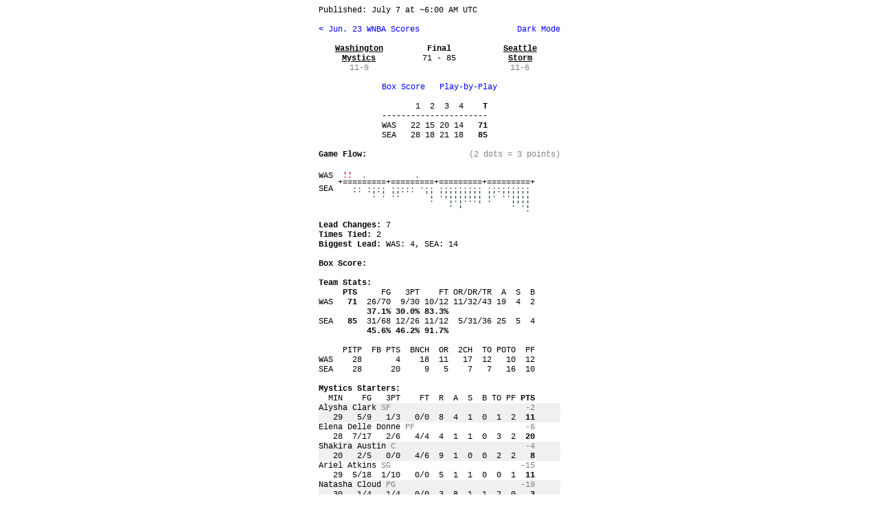

--- FILE ---
content_type: text/html
request_url: https://plaintextsports.com/wnba/2022-06-23/was-sea
body_size: 11194
content:
<!DOCTYPE html>
<html translate="no">
  <head>
    <meta charset="utf-8">
    <meta name="google" content="notranslate" />
    <meta name="viewport" content="width=device-width, initial-scale=1.0">
    <meta name="format-detection" content="telephone=no">
    <title>Mystics vs. Storm | June 23, 2022</title>
    <meta name="twitter:card" content="summary" />
    <meta name="twitter:site" content="@PlainTextSports" />
    <meta name="twitter:creator" content="@CodeIsTheEnd" />
    <meta property="og:title" content="Mystics vs. Storm | June 23, 2022" />
    <meta property="og:description" content="Instant live sports scores, play-by-play, and box scores" />
    <meta property="og:image" content="https://plaintextsports.com/icon-512.png" />
    <link rel="icon" href="/favicon.svg" type="image/svg+xml">
    <link rel="apple-touch-icon" href="/apple-touch-icon.png">
    <link rel="manifest" href="/manifest.webmanifest">
    <style>
      body {
        margin: 8px auto;
        white-space: pre-wrap;
        font-family: Courier, monospace;
        max-width: 352px;
        font-size: 13px;
        --bg: white;
        --fg: black;
        --red: red;
        --blue: blue;
        --green: green;
        --gray: gray;
        --dark-gold: #bfa100;
        --brown: #4a2d30;
        --odd-row: #f0f0f0;
        --away-color: #C8102E;
--home-color: #2C5234;
        background-color: var(--bg);
        color: var(--fg);
      }

      @media (prefers-color-scheme: dark) {
        body {
          --bg: #101010;
          --fg: white;
          --red: #ff5050;
          --blue: #9090ff;
          --green: #50da50;
          --gray: gray;
          --brown: #745c5f;
          --odd-row: #202020;
          --away-color: #C8102E;
--home-color: #2C5234;
        }
      }

      body.light {
        --bg: white;
        --fg: black;
        --red: red;
        --blue: blue;
        --green: green;
        --gray: gray;
        --brown: #4a2d30;
        --odd-row: #f0f0f0;
        --away-color: #C8102E;
--home-color: #2C5234;
      }

      body.dark {
        --bg: #101010;
        --fg: white;
        --red: #ff5050;
        --blue: #9090ff;
        --green: #50da50;
        --gray: gray;
        --brown: #745c5f;
        --odd-row: #202020;
        --away-color: #C8102E;
--home-color: #2C5234;
      }

      /* Subset of Tailwind styles */
.container { width: 100%; }

.flex { display: flex; }
.grid { display: grid; }
.hidden { display: none; }
.invisible { visibility: hidden; }
.inline-block { display: inline-block; }

.sticky { position: sticky; }
.-top-0 { top: 0px; }

.flex-1 { flex: 1 1 0px; }
.flex-initial { flex: 0 1 initial; }
.flex-col { flex-direction: column; }
.flex-wrap { flex-wrap: wrap; }
.flex-none { flex: none; }
.justify-between { justify-content: space-between; }
.justify-evenly { justify-content: space-evenly; }
.justify-center { justify-content: center; }
.justify-items-center { justify-items: center; }
.items-center { align-items: center; }
.items-start { align-items: flex-start; }
.items-end { align-items: flex-end; }
.self-start { align-self: start; }
.self-center { align-self: center; }

.text-center { text-align: center; }
.text-right { text-align: right; }
.whitespace-pre-wrap { white-space: pre-wrap; }
.italic { font-style: italic; }
.font-bold { font-weight: bold; }
.no-underline { text-decoration: none; }

.text-fg { color: var(--fg); }
.text-red { color: var(--red); }
.text-blue { color: var(--blue); }
.text-green { color: var(--green); }
.text-gray { color: var(--gray); }
.text-dark-gold { color: var(--dark-gold); }
.text-brown { color: var(--brown); }

.text-away { color: var(--away-color); }
.text-home { color: var(--home-color); }

.bg-bg { background-color: var(--bg); }
.bg-odd { background-color: var(--odd-row); }

.cursor-pointer { cursor: pointer; }

/* Teeny-tiny component-like styles */
.nav {
  color: var(--blue);
  text-decoration: none;
  cursor: pointer;
}


      label.toggle-on, label.toggle-off { cursor: pointer; }
      input[type="checkbox"] { display: none; }
      input[type="checkbox"]:checked ~ .toggle-on { display: none; }
      input[type="checkbox"]:not(:checked) ~ .toggle-off { display: none; }
      .toggle-on, .toggle-off {
        color: var(--blue);
      }

      .champion {
        display: flex;
        justify-content: center;
        align-items: center;
        font-weight: bold;
        text-align: center;
      }

      .text-cc { color: #B66941 }

.play-by-play-toggle:not(:checked) ~ .play-by-play-toggle-content {
  display: none;
}

.scoring-plays-toggle:not(:checked) ~ * .play-by-play > :not(.score) {
  display: none;
}

.play-by-play {
  display: grid;
  grid-template-columns: max-content auto max-content;
}

.box-score-players > *:nth-child(4n+2),
.box-score-players > *:nth-child(4n+3) {
  background-color: var(--odd-row);
}

.game-flow-graph { line-height: 0.6; }
.game-flow-away {
  color: var(--away-color);
}
.game-flow-axis {
  line-height: 1;
  color: var(--gray);
}
.game-flow-axis .progress {
  color: var(--fg);
}
.game-flow-home {
  transform: scaleY(-1);
  display: inline-block;
  color: var(--home-color);
}


    </style>
  </head>
  <body><span>Published: <time datetime="2022-07-07T06:00:00Z" data-format="publish-date">July 6</time> at ~<time datetime="2022-07-07T06:00:00Z" data-format="publish-time">11:00 PM ET</time></span><div>
</div><div class="flex justify-between"><a class="nav self-start" href="/wnba/2022-06-23/">&lt; Jun. 23 WNBA Scores</a><div class="hidden" id="dark-mode-wrapper"><input id="dark-mode" class="dark-mode" type="checkbox" /><label class="toggle-on" for="dark-mode"> Dark Mode</label><label class="toggle-off" for="dark-mode">Light Mode</label></div></div><div>
</div><div><div class="flex justify-between"><div class="flex flex-1 flex-col items-center"><b class="text-center"><a class="text-fg" href="/wnba/2022/teams/washington-mystics">Washington
Mystics</a></b><span class="text-gray">11-9</span></div><div class="flex flex-1 flex-col items-center"><span class="font-bold">Final</span>71 - 85</div><div class="flex flex-1 flex-col items-center"><b class="text-center"><a class="text-fg" href="/wnba/2022/teams/seattle-storm">Seattle
Storm</a></b><span class="text-gray">11-6</span></div></div><div>
</div><div class="text-center"><a class="nav" href="#box-score">Box Score</a>   <a class="nav" href="#play-by-play">Play-by-Play</a></div><div>
</div><div class="container text-center">       1  2  3  4<b>    T</b>  
----------------------  
WAS   22 15 20 14<b>   71</b>  
SEA   28 18 21 18<b>   85</b>  
  </div><div class="flex justify-between"><b>Game Flow:
 </b><span class="text-gray">(2 dots = 3 points)</span></div><div class="game-flow-graph"><div>    <span class="game-flow-away"> ..                                     </span></div><div>WAS <span class="game-flow-away"> ::  .          .                       </span></div><div class="game-flow-axis">    <span class="progress">+=========+=========+=========+=========+</span></div><div>SEA <span class="game-flow-home">   :: :::: ::::: .:: ::::::::: :::::::::</span></div><div>    <span class="game-flow-home">       : : ::     .: ::::::::: :: ::::::</span></div><div>    <span class="game-flow-home">                   :  .::::::: :    ::::</span></div><div>    <span class="game-flow-home">                       : :   .      :.::</span></div><div>    <span class="game-flow-home">                         .             :</span></div></div><div>
</div><div><b>Lead Changes: </b>7</div><div><b>Times Tied: </b>2</div><div><b>Biggest Lead: </b>WAS: 4, SEA: 14</div><div class="font-bold" id="box-score">
Box Score:</div><div>
</div><div class="box-score"><b>Team Stats:</b>
<div><div class="sticky -top-0 bg-bg">     <b>PTS</b>     FG   3PT    FT OR/DR/TR  A  S  B</div>WAS <b>  71</b>  26/70  9/30 10/12 11/32/43 19  4  2
<b>          37.1% 30.0% 83.3%</b>
SEA <b>  85</b>  31/68 12/26 11/12  5/31/36 25  5  4
<b>          45.6% 46.2% 91.7%</b></div>
<div><div class="sticky -top-0 bg-bg">     PITP  FB PTS  BNCH  OR  2CH  TO POTO  PF</div>WAS    28       4    18  11   17  12   10  12
SEA    28      20     9   5    7   7   16  10</div>
<div class="box-score-players"><div class="sticky -top-0 bg-bg"><b>Mystics Starters:</b>
  MIN    FG   3PT    FT  R  A  S  B TO PF<b> PTS</b></div><div>Alysha Clark <span class="text-gray">SF</span>                            <span class="text-gray">-2</span></div><div>   29   5/9   1/3   0/0  8  4  1  0  1  2<b>  11</b></div><div>Elena Delle Donne <span class="text-gray">PF</span>                       <span class="text-gray">-6</span></div><div>   28  7/17   2/6   4/4  4  1  1  0  3  2<b>  20</b></div><div>Shakira Austin <span class="text-gray">C</span>                           <span class="text-gray">-4</span></div><div>   20   2/5   0/0   4/6  9  1  0  0  2  2<b>   8</b></div><div>Ariel Atkins <span class="text-gray">SG</span>                           <span class="text-gray">-15</span></div><div>   29  5/18  1/10   0/0  5  1  1  0  0  1<b>  11</b></div><div>Natasha Cloud <span class="text-gray">PG</span>                          <span class="text-gray">-19</span></div><div>   30   1/4   1/4   0/0  3  8  1  1  2  0<b>   3</b></div></div><div class="box-score-players"><div class="sticky -top-0 bg-bg"><b>Mystics Bench:</b>
  MIN    FG   3PT    FT  R  A  S  B TO PF<b> PTS</b></div><div>Shatori Walker-Kimbrough                   <span class="text-gray">-9</span></div><div>   20   1/4   1/3   0/0  4  1  0  0  1  3<b>   3</b></div><div>Myisha Hines-Allen                        <span class="text-gray">-13</span></div><div>   20   4/9   2/2   2/2  6  1  0  0  3  1<b>  12</b></div><div>Tianna Hawkins                             <span class="text-gray">-5</span></div><div>   10   1/4   1/2   0/0  4  0  0  1  0  1<b>   3</b></div><div>Rui Machida                                <span class="text-gray">+5</span></div><div>    9   0/0   0/0   0/0  0  2  0  0  0  0<b>   0</b></div><div>Kennedy Burke                              <span class="text-gray">-2</span></div><div>    1   0/0   0/0   0/0  0  0  0  0  0  0<b>   0</b></div><div>Elizabeth Williams </div><div>  Did not play</div></div><div><div class="sticky -top-0 bg-bg"><b>Mystics Totals:</b>
      FG   3PT    FT OR/TR  A  S  B TO PF<b> PTS</b></div>   26/70  9/30 10/12 11/43 19  4  2 12 12<b>  71</b>
<b>   37.1%</b><b> 30.0%</b><b> 83.3%</b>                         </div>
<div class="box-score-players"><div class="sticky -top-0 bg-bg"><b>Storm Starters:</b>
  MIN    FG   3PT    FT  R  A  S  B TO PF<b> PTS</b></div><div>Gabby Williams <span class="text-gray">SF</span>                         <span class="text-gray">+18</span></div><div>   23   1/4   1/1   0/0  6  3  0  0  1  0<b>   3</b></div><div>Breanna Stewart <span class="text-gray">PF</span>                        <span class="text-gray">+21</span></div><div>   32  6/15   2/8   5/6  9  7  0  1  0  0<b>  19</b></div><div>Ezi Magbegor <span class="text-gray">C</span>                            <span class="text-gray">+13</span></div><div>   36  9/16   0/1   2/2  5  1  1  2  0  2<b>  20</b></div><div>Jewell Loyd <span class="text-gray">SG</span>                            <span class="text-gray">+25</span></div><div>   32  7/14   6/8   2/2  3  3  0  0  4  4<b>  22</b></div><div>Sue Bird <span class="text-gray">PG</span>                               <span class="text-gray">+22</span></div><div>   26   4/7   2/4   2/2  3  8  3  0  0  0<b>  12</b></div></div><div class="box-score-players"><div class="sticky -top-0 bg-bg"><b>Storm Bench:</b>
  MIN    FG   3PT    FT  R  A  S  B TO PF<b> PTS</b></div><div>Stephanie Talbot                           <span class="text-gray">-4</span></div><div>   16   1/1   0/0   0/0  5  2  1  1  1  0<b>   2</b></div><div>Briann January                             <span class="text-gray">-8</span></div><div>   13   0/4   0/1   0/0  2  1  0  0  1  1<b>   0</b></div><div>Jantel Lavender                            <span class="text-gray">-6</span></div><div>   11   2/5   1/3   0/0  3  0  0  0  0  1<b>   5</b></div><div>Epiphanny Prince                          <span class="text-gray">-11</span></div><div>    7   1/2   0/0   0/0  0  0  0  0  0  2<b>   2</b></div><div>Reshanda Gray </div><div>  Did not play</div><div>Mercedes Russell </div><div>  Did not play</div></div><div><div class="sticky -top-0 bg-bg"><b>Storm Totals:</b>
      FG   3PT    FT OR/TR  A  S  B TO PF<b> PTS</b></div>   31/68 12/26 11/12  5/36 25  5  4  7 10<b>  85</b>
<b>   45.6%</b><b> 46.2%</b><b> 91.7%</b>                         </div></div><b id="play-by-play"> 
Play-by-Play:</b>
  <a class="nav period-plays-nav" href="#q1-play-by-play">Q1</a> <a class="nav period-plays-nav" href="#q2-play-by-play">Q2</a> <a class="nav period-plays-nav" href="#q3-play-by-play">Q3</a> <a class="nav period-plays-nav" href="#q4-play-by-play">Q4</a>              <input id="scoring-plays-toggle" class="scoring-plays-toggle" type="checkbox" checked /><label class="toggle-on" for="scoring-plays-toggle">         All Plays</label><label class="toggle-off" for="scoring-plays-toggle">Only Scoring Plays</label><div>
</div><div><b id="q1-play-by-play">1st Quarter:</b>                             <input id="q1-play-by-play-toggle" class="play-by-play-toggle" type="checkbox" /><label class="toggle-on" for="q1-play-by-play-toggle">Show</label><label class="toggle-off" for="q1-play-by-play-toggle">Hide</label><div class="play-by-play-toggle-content"><div>
</div><div class="play-by-play"><div id="play-q1-0">Q1 10:00 </div><div>Start of the 1st Quarter
 </div><div>     0-0</div><div id="play-q1-1">Q1 09:55 </div><div>Jump ball: Austin vs Stewart (Clark gains possession)
 </div><div>     0-0</div><b id="play-q1-2" class="score"><div>Q1 09:38 </div></b><b class="score"><div>Atkins (WAS) makes pullup jump shot
 </div></b><b class="score">     2-0</b><div id="play-q1-3">Q1 09:20 </div><div>Loyd (SEA) misses 3pt jump shot
 </div><div>     2-0</div><div id="play-q1-4">Q1 09:16 </div><div>Austin (WAS) grabs rebound
 </div><div>     2-0</div><div id="play-q1-5">Q1 09:04 </div><div>Clark (WAS) misses floating jump shot
 </div><div>     2-0</div><div id="play-q1-6">Q1 09:01 </div><div>Cloud (WAS) grabs rebound
 </div><div>     2-0</div><b id="play-q1-7" class="score"><div>Q1 08:56 </div></b><b class="score"><div>Clark (WAS) makes driving floating bank jump shot
 </div></b><b class="score">     4-0</b><div id="play-q1-8">Q1 08:42 </div><div>Clark (WAS) shooting foul
 </div><div>     4-0</div><b id="play-q1-9" class="score"><div>Q1 08:42 </div></b><b class="score"><div>Bird (SEA) makes free throw 1 of 2
 </div></b><b class="score">     4-1</b><b id="play-q1-10" class="score"><div>Q1 08:42 </div></b><b class="score"><div>Bird (SEA) makes free throw 2 of 2
 </div></b><b class="score">     4-2</b><div id="play-q1-11">Q1 08:30 </div><div>Austin (WAS) turnover, bad pass out-of-bounds
 </div><div>     4-2</div><div id="play-q1-12">Q1 08:12 </div><div>Williams (SEA) misses pullup jump shot
 </div><div>     4-2</div><div id="play-q1-13">Q1 08:10 </div><div>SEA team rebound
 </div><div>     4-2</div><div id="play-q1-14">Q1 08:03 </div><div>Bird (SEA) misses 3pt jump shot
 </div><div>     4-2</div><div id="play-q1-15">Q1 07:58 </div><div>Clark (WAS) grabs rebound
 </div><div>     4-2</div><b id="play-q1-16" class="score"><div>Q1 07:50 </div></b><b class="score"><div>Austin (WAS) makes jump shot, assisted by Cloud
 </div></b><b class="score">     6-2</b><b id="play-q1-17" class="score"><div>Q1 07:39 </div></b><b class="score"><div>Magbegor (SEA) makes cutting layup, assisted by Williams
 </div></b><b class="score">     6-4</b><div id="play-q1-18">Q1 07:22 </div><div>Delle Donne (WAS) misses turnaround jump shot
 </div><div>     6-4</div><div id="play-q1-19">Q1 07:19 </div><div>Austin (WAS) grabs rebound
 </div><div>     6-4</div><div id="play-q1-20">Q1 07:18 </div><div>Magbegor (SEA) shooting foul
 </div><div>     6-4</div><b id="play-q1-21" class="score"><div>Q1 07:18 </div></b><b class="score"><div>Delle Donne (WAS) makes free throw 1 of 2
 </div></b><b class="score">     7-4</b><div id="play-q1-22">Q1 07:18 </div><div>Lane violation on Magbegor (SEA)
 </div><div>     7-4</div><b id="play-q1-23" class="score"><div>Q1 07:18 </div></b><b class="score"><div>Delle Donne (WAS) makes free throw 2 of 2
 </div></b><b class="score">     8-4</b><b id="play-q1-24" class="score"><div>Q1 07:08 </div></b><b class="score"><div>Loyd (SEA) makes 3pt jump shot, assisted by Williams
 </div></b><b class="score">     8-7</b><div id="play-q1-25">Q1 06:50 </div><div>Atkins (WAS) misses 3pt jump shot
 </div><div>     8-7</div><div id="play-q1-26">Q1 06:46 </div><div>Stewart (SEA) grabs rebound
 </div><div>     8-7</div><b id="play-q1-27" class="score"><div>Q1 06:42 </div></b><b class="score"><div>Stewart (SEA) makes 3pt jump shot
 </div></b><b class="score">    8-10</b><div id="play-q1-28">Q1 06:31 </div><div>Delle Donne (WAS) turnover, bad pass out-of-bounds
 </div><div>    8-10</div><div id="play-q1-29">Q1 06:30 </div><div>Stoppage: out-of-bounds
 </div><div>    8-10</div><b id="play-q1-30" class="score"><div>Q1 06:15 </div></b><b class="score"><div>Magbegor (SEA) makes cutting layup, assisted by Bird
 </div></b><b class="score">    8-12</b><b id="play-q1-31" class="score"><div>Q1 05:54 </div></b><b class="score"><div>Delle Donne (WAS) makes turnaround jump shot
 </div></b><b class="score">   10-12</b><div id="play-q1-32">Q1 05:38 </div><div>Williams (SEA) misses driving reverse layup
 </div><div>   10-12</div><div id="play-q1-33">Q1 05:36 </div><div>Austin (WAS) grabs rebound
 </div><div>   10-12</div><b id="play-q1-34" class="score"><div>Q1 05:27 </div></b><b class="score"><div>Delle Donne (WAS) makes 3pt jump shot, assisted by Cloud
 </div></b><b class="score">   13-12</b><b id="play-q1-35" class="score"><div>Q1 05:13 </div></b><b class="score"><div>Stewart (SEA) makes cutting layup, assisted by Loyd
 </div></b><b class="score">   13-14</b><div id="play-q1-36">Q1 04:56 </div><div>Austin (WAS) misses cutting layup
 </div><div>   13-14</div><div id="play-q1-37">Q1 04:55 </div><div>Austin (WAS) grabs rebound
 </div><div>   13-14</div><div id="play-q1-38">Q1 04:54 </div><div>Loyd (SEA) shooting foul
 </div><div>   13-14</div><div id="play-q1-39">Q1 04:54 </div><div>Official timeout
 </div><div>   13-14</div><div id="play-q1-40">Q1 04:54 </div><div>Walker-Kimbrough, Hines-Allen (WAS) sub in for Clark, Delle Donne
 </div><div>   13-14</div><b id="play-q1-41" class="score"><div>Q1 04:54 </div></b><b class="score"><div>Austin (WAS) makes free throw 1 of 2
 </div></b><b class="score">   14-14</b><b id="play-q1-42" class="score"><div>Q1 04:54 </div></b><b class="score"><div>Austin (WAS) makes free throw 2 of 2
 </div></b><b class="score">   15-14</b><div id="play-q1-43">Q1 04:39 </div><div>Loyd (SEA) turnover, bad pass out-of-bounds
 </div><div>   15-14</div><div id="play-q1-44">Q1 04:21 </div><div>Hines-Allen (WAS) misses pullup jump shot
 </div><div>   15-14</div><div id="play-q1-45">Q1 04:18 </div><div>Magbegor (SEA) grabs rebound
 </div><div>   15-14</div><div id="play-q1-46">Q1 04:13 </div><div>Austin (WAS) shooting foul
 </div><div>   15-14</div><b id="play-q1-47" class="score"><div>Q1 04:13 </div></b><b class="score"><div>Magbegor (SEA) makes free throw 1 of 2
 </div></b><b class="score">   15-15</b><div id="play-q1-48">Q1 04:13 </div><div>Hawkins (WAS) subs in for Austin
 </div><div>   15-15</div><b id="play-q1-49" class="score"><div>Q1 04:13 </div></b><b class="score"><div>Magbegor (SEA) makes free throw 2 of 2
 </div></b><b class="score">   15-16</b><div id="play-q1-50">Q1 03:53 </div><div>Hawkins (WAS) misses cutting layup
 </div><div>   15-16</div><div id="play-q1-51">Q1 03:49 </div><div>Bird (SEA) grabs rebound
 </div><div>   15-16</div><b id="play-q1-52" class="score"><div>Q1 03:40 </div></b><b class="score"><div>Bird (SEA) makes pullup jump shot, assisted by Stewart
 </div></b><b class="score">   15-18</b><div id="play-q1-53">Q1 03:25 </div><div>Atkins (WAS) misses 3pt jump shot
 </div><div>   15-18</div><div id="play-q1-54">Q1 03:22 </div><div>Williams (SEA) grabs rebound
 </div><div>   15-18</div><div id="play-q1-55">Q1 03:12 </div><div>Stewart (SEA) misses pullup jump shot
 </div><div>   15-18</div><div id="play-q1-56">Q1 03:09 </div><div>Williams (SEA) grabs rebound
 </div><div>   15-18</div><b id="play-q1-57" class="score"><div>Q1 03:07 </div></b><b class="score"><div>Loyd (SEA) makes 3pt jump shot, assisted by Williams
 </div></b><b class="score">   15-21</b><div id="play-q1-58">Q1 02:48 </div><div>Atkins (WAS) misses pullup jump shot
 </div><div>   15-21</div><div id="play-q1-59">Q1 02:47 </div><div>Atkins (WAS) grabs rebound
 </div><div>   15-21</div><b id="play-q1-60" class="score"><div>Q1 02:44 </div></b><b class="score"><div>Hines-Allen (WAS) makes 3pt jump shot, assisted by Atkins
 </div></b><b class="score">   18-21</b><div id="play-q1-61">Q1 02:27 </div><div>Hawkins (WAS) shooting foul
 </div><div>   18-21</div><b id="play-q1-62" class="score"><div>Q1 02:27 </div></b><b class="score"><div>Stewart (SEA) makes free throw 1 of 2
 </div></b><b class="score">   18-22</b><div id="play-q1-63">Q1 02:27 </div><div>Machida, Clark (WAS) sub in for Atkins, Cloud

Lavender, January (SEA) sub in for Bird, Magbegor
 </div><div>   18-22</div><b id="play-q1-64" class="score"><div>Q1 02:27 </div></b><b class="score"><div>Stewart (SEA) makes free throw 2 of 2
 </div></b><b class="score">   18-23</b><div id="play-q1-65">Q1 02:17 </div><div>Clark (WAS) turnover, bad pass out-of-bounds
 </div><div>   18-23</div><div id="play-q1-66">Q1 02:17 </div><div>Talbot (SEA) subs in for Williams
 </div><div>   18-23</div><div id="play-q1-67">Q1 02:05 </div><div>Walker-Kimbrough (WAS) personal foul
 </div><div>   18-23</div><div id="play-q1-68">Q1 02:05 </div><div>Delle Donne (WAS) subs in for Hawkins
 </div><div>   18-23</div><div id="play-q1-69">Q1 01:53 </div><div>January (SEA) misses step-back jump shot
 </div><div>   18-23</div><div id="play-q1-70">Q1 01:48 </div><div>Hines-Allen (WAS) grabs rebound
 </div><div>   18-23</div><div id="play-q1-71">Q1 01:34 </div><div>Walker-Kimbrough (WAS) misses 3pt jump shot
 </div><div>   18-23</div><div id="play-q1-72">Q1 01:30 </div><div>Lavender (SEA) grabs rebound
 </div><div>   18-23</div><div id="play-q1-73">Q1 01:24 </div><div>Loyd (SEA) misses pullup jump shot
 </div><div>   18-23</div><div id="play-q1-74">Q1 01:24 </div><div>Hines-Allen (WAS) grabs rebound
 </div><div>   18-23</div><b id="play-q1-75" class="score"><div>Q1 01:14 </div></b><b class="score"><div>Delle Donne (WAS) makes driving layup
 </div></b><b class="score">   20-23</b><b id="play-q1-76" class="score"><div>Q1  56.4 </div></b><b class="score"><div>Lavender (SEA) makes 3pt jump shot, assisted by Stewart
 </div></b><b class="score">   20-26</b><div id="play-q1-77">Q1  42.9 </div><div>Hines-Allen (WAS) misses driving floating jump shot
 </div><div>   20-26</div><div id="play-q1-78">Q1  40.3 </div><div>Stewart (SEA) grabs rebound
 </div><div>   20-26</div><div id="play-q1-79">Q1  36.0 </div><div>Stewart (SEA) misses 3pt jump shot
 </div><div>   20-26</div><div id="play-q1-80">Q1  32.5 </div><div>Delle Donne (WAS) grabs rebound
 </div><div>   20-26</div><div id="play-q1-81">Q1  27.0 </div><div>Delle Donne (WAS) misses 3pt jump shot
 </div><div>   20-26</div><div id="play-q1-82">Q1  23.5 </div><div>Loyd (SEA) grabs rebound
 </div><div>   20-26</div><div id="play-q1-83">Q1  05.7 </div><div>Clark (WAS) shooting foul
 </div><div>   20-26</div><b id="play-q1-84" class="score"><div>Q1  05.7 </div></b><b class="score"><div>Loyd (SEA) makes free throw 1 of 2
 </div></b><b class="score">   20-27</b><div id="play-q1-85">Q1  05.7 </div><div>Magbegor (SEA) subs in for Stewart
 </div><div>   20-27</div><b id="play-q1-86" class="score"><div>Q1  05.7 </div></b><b class="score"><div>Loyd (SEA) makes free throw 2 of 2
 </div></b><b class="score">   20-28</b><div id="play-q1-87">Q1  01.6 </div><div>January (SEA) personal take foul
 </div><div>   20-28</div><div id="play-q1-88">Q1  00.2 </div><div>Lavender (SEA) flagrant type 1 foul
 </div><div>   20-28</div><b id="play-q1-89" class="score"><div>Q1  00.2 </div></b><b class="score"><div>Hines-Allen (WAS) makes free throw 0 of 2
 </div></b><b class="score">   21-28</b><b id="play-q1-90" class="score"><div>Q1  00.2 </div></b><b class="score"><div>Hines-Allen (WAS) makes free throw 0 of 2
 </div></b><b class="score">   22-28</b><div id="play-q1-91">Q1  00.0 </div><div>End of the 1st Quarter
 </div><div>   22-28</div></div></div></div><div>
</div><div><b id="q2-play-by-play">2nd Quarter:</b>                             <input id="q2-play-by-play-toggle" class="play-by-play-toggle" type="checkbox" /><label class="toggle-on" for="q2-play-by-play-toggle">Show</label><label class="toggle-off" for="q2-play-by-play-toggle">Hide</label><div class="play-by-play-toggle-content"><div>
</div><div class="play-by-play"><div id="play-q2-0">Q2 10:00 </div><div>Start of the 2nd Quarter
 </div><div>   22-28</div><div id="play-q2-1">Q2 09:43 </div><div>January (SEA) misses 3pt jump shot
 </div><div>   22-28</div><div id="play-q2-2">Q2 09:40 </div><div>Walker-Kimbrough (WAS) grabs rebound
 </div><div>   22-28</div><div id="play-q2-3">Q2 09:40 </div><div>Prince (SEA) personal foul
 </div><div>   22-28</div><div id="play-q2-4">Q2 09:18 </div><div>Delle Donne (WAS) misses turnaround jump shot
 </div><div>   22-28</div><div id="play-q2-5">Q2 09:14 </div><div>Talbot (SEA) grabs rebound
 </div><div>   22-28</div><div id="play-q2-6">Q2 09:04 </div><div>Magbegor (SEA) misses turnaround jump shot
 </div><div>   22-28</div><div id="play-q2-7">Q2 09:01 </div><div>Clark (WAS) grabs rebound
 </div><div>   22-28</div><div id="play-q2-8">Q2 08:46 </div><div>Delle Donne (WAS) misses 3pt jump shot
 </div><div>   22-28</div><div id="play-q2-9">Q2 08:42 </div><div>Talbot (SEA) grabs rebound
 </div><div>   22-28</div><b id="play-q2-10" class="score"><div>Q2 08:39 </div></b><b class="score"><div>Talbot (SEA) makes pullup jump shot
 </div></b><b class="score">   22-30</b><b id="play-q2-11" class="score"><div>Q2 08:27 </div></b><b class="score"><div>Clark (WAS) makes driving layup, assisted by Machida
 </div></b><b class="score">   24-30</b><div id="play-q2-12">Q2 08:08 </div><div>January (SEA) misses pullup jump shot
 </div><div>   24-30</div><div id="play-q2-13">Q2 08:04 </div><div>Hawkins (WAS) grabs rebound
 </div><div>   24-30</div><div id="play-q2-14">Q2 07:59 </div><div>Clark (WAS) misses 3pt jump shot
 </div><div>   24-30</div><div id="play-q2-15">Q2 07:59 </div><div>Hawkins (WAS) grabs rebound
 </div><div>   24-30</div><div id="play-q2-16">Q2 07:44 </div><div>Walker-Kimbrough (WAS) misses driving floating jump shot
 </div><div>   24-30</div><div id="play-q2-17">Q2 07:42 </div><div>SEA team rebound
 </div><div>   24-30</div><div id="play-q2-18">Q2 07:42 </div><div>Cloud, Atkins (WAS) sub in for Machida, Walker-Kimbrough
 </div><div>   24-30</div><b id="play-q2-19" class="score"><div>Q2 07:26 </div></b><b class="score"><div>Magbegor (SEA) makes turnaround jump shot, assisted by Talbot
 </div></b><b class="score">   24-32</b><b id="play-q2-20" class="score"><div>Q2 07:15 </div></b><b class="score"><div>Hawkins (WAS) makes 3pt jump shot, assisted by Cloud
 </div></b><b class="score">   27-32</b><div id="play-q2-21">Q2 06:57 </div><div>Talbot (SEA) turnover, traveling
 </div><div>   27-32</div><div id="play-q2-22">Q2 06:57 </div><div>Stewart (SEA) subs in for Lavender
 </div><div>   27-32</div><b id="play-q2-23" class="score"><div>Q2 06:41 </div></b><b class="score"><div>Delle Donne (WAS) makes driving layup, assisted by Cloud
 </div></b><b class="score">   29-32</b><div id="play-q2-24">Q2 06:30 </div><div>Magbegor (SEA) misses layup
 </div><div>   29-32</div><div id="play-q2-25">Q2 06:27 </div><div>Clark (WAS) grabs rebound
 </div><div>   29-32</div><div id="play-q2-26">Q2 06:16 </div><div>Atkins (WAS) misses 3pt jump shot
 </div><div>   29-32</div><div id="play-q2-27">Q2 06:12 </div><div>Magbegor (SEA) grabs rebound
 </div><div>   29-32</div><b id="play-q2-28" class="score"><div>Q2 06:05 </div></b><b class="score"><div>Prince (SEA) makes driving layup
 </div></b><b class="score">   29-34</b><div id="play-q2-29">Q2 05:56 </div><div>Atkins (WAS) misses driving floating jump shot
 </div><div>   29-34</div><div id="play-q2-30">Q2 05:53 </div><div>Atkins (WAS) grabs rebound
 </div><div>   29-34</div><div id="play-q2-31">Q2 05:49 </div><div>Prince (SEA) shooting foul
 </div><div>   29-34</div><div id="play-q2-32">Q2 05:49 </div><div>SEA timeout
 </div><div>   29-34</div><div id="play-q2-33">Q2 05:49 </div><div>Austin, Walker-Kimbrough (WAS) sub in for Hawkins, Clark
 </div><div>   29-34</div><b id="play-q2-34" class="score"><div>Q2 05:49 </div></b><b class="score"><div>Delle Donne (WAS) makes free throw 1 of 2
 </div></b><b class="score">   30-34</b><b id="play-q2-35" class="score"><div>Q2 05:49 </div></b><b class="score"><div>Delle Donne (WAS) makes free throw 2 of 2
 </div></b><b class="score">   31-34</b><div id="play-q2-36">Q2 05:30 </div><div>Magbegor (SEA) misses driving layup
 </div><div>   31-34</div><div id="play-q2-37">Q2 05:26 </div><div>Austin (WAS) grabs rebound
 </div><div>   31-34</div><div id="play-q2-38">Q2 05:14 </div><div>Stoppage: out-of-bounds
 </div><div>   31-34</div><div id="play-q2-39">Q2 05:14 </div><div>Hines-Allen (WAS) subs in for Delle Donne

Bird, Loyd (SEA) sub in for Prince, January
 </div><div>   31-34</div><div id="play-q2-40">Q2 05:06 </div><div>Atkins (WAS) misses pullup jump shot
 </div><div>   31-34</div><div id="play-q2-41">Q2 05:04 </div><div>Bird (SEA) grabs rebound
 </div><div>   31-34</div><b id="play-q2-42" class="score"><div>Q2 04:54 </div></b><b class="score"><div>Magbegor (SEA) makes turnaround jump shot, assisted by Stewart
 </div></b><b class="score">   31-36</b><b id="play-q2-43" class="score"><div>Q2 04:35 </div></b><b class="score"><div>Hines-Allen (WAS) makes 3pt jump shot, assisted by Austin
 </div></b><b class="score">   34-36</b><div id="play-q2-44">Q2 04:15 </div><div>Loyd (SEA) misses pullup jump shot
 </div><div>   34-36</div><div id="play-q2-45">Q2 04:11 </div><div>Hines-Allen (WAS) grabs rebound
 </div><div>   34-36</div><b id="play-q2-46" class="score"><div>Q2 03:56 </div></b><b class="score"><div>Cloud (WAS) makes 3pt jump shot, assisted by Walker-Kimbrough
 </div></b><b class="score">   37-36</b><div id="play-q2-47">Q2 03:54 </div><div>SEA timeout
 </div><div>   37-36</div><div id="play-q2-48">Q2 03:54 </div><div>Williams (SEA) subs in for Talbot
 </div><div>   37-36</div><div id="play-q2-49">Q2 03:33 </div><div>Bird (SEA) misses 3pt jump shot
 </div><div>   37-36</div><div id="play-q2-50">Q2 03:29 </div><div>Walker-Kimbrough (WAS) grabs rebound
 </div><div>   37-36</div><div id="play-q2-51">Q2 03:11 </div><div>Magbegor (SEA) shooting foul
 </div><div>   37-36</div><div id="play-q2-52">Q2 03:11 </div><div>Austin (WAS) misses free throw 1 of 2
 </div><div>   37-36</div><div id="play-q2-53">Q2 03:11 </div><div>WAS team rebound
 </div><div>   37-36</div><div id="play-q2-54">Q2 03:11 </div><div>Austin (WAS) misses free throw 2 of 2
 </div><div>   37-36</div><div id="play-q2-55">Q2 03:09 </div><div>Stewart (SEA) grabs rebound
 </div><div>   37-36</div><div id="play-q2-56">Q2 03:01 </div><div>Stewart (SEA) misses 3pt jump shot
 </div><div>   37-36</div><div id="play-q2-57">Q2 02:59 </div><div>Hines-Allen (WAS) grabs rebound
 </div><div>   37-36</div><div id="play-q2-58">Q2 02:59 </div><div>Hines-Allen (WAS) turnover, double dribble
 </div><div>   37-36</div><div id="play-q2-59">Q2 02:59 </div><div>Delle Donne (WAS) subs in for Austin
 </div><div>   37-36</div><b id="play-q2-60" class="score"><div>Q2 02:45 </div></b><b class="score"><div>Magbegor (SEA) makes driving layup, assisted by Loyd
 </div></b><b class="score">   37-38</b><div id="play-q2-61">Q2 02:37 </div><div>Delle Donne (WAS) offensive foul
 </div><div>   37-38</div><div id="play-q2-62">Q2 02:37 </div><div>Delle Donne (WAS) turnover, offensive foul
 </div><div>   37-38</div><div id="play-q2-63">Q2 02:27 </div><div>Magbegor (SEA) misses reverse layup
 </div><div>   37-38</div><div id="play-q2-64">Q2 02:23 </div><div>Atkins (WAS) grabs rebound
 </div><div>   37-38</div><div id="play-q2-65">Q2 02:13 </div><div>Atkins (WAS) misses 3pt jump shot
 </div><div>   37-38</div><div id="play-q2-66">Q2 02:10 </div><div>Stewart (SEA) grabs rebound
 </div><div>   37-38</div><b id="play-q2-67" class="score"><div>Q2 02:08 </div></b><b class="score"><div>Stewart (SEA) makes running layup
 </div></b><b class="score">   37-40</b><div id="play-q2-68">Q2 02:08 </div><div>Delle Donne (WAS) shooting foul
 </div><div>   37-40</div><b id="play-q2-69" class="score"><div>Q2 02:08 </div></b><b class="score"><div>Stewart (SEA) makes free throw 1 of 1
 </div></b><b class="score">   37-41</b><div id="play-q2-70">Q2 01:55 </div><div>Cloud (WAS) misses 3pt jump shot
 </div><div>   37-41</div><div id="play-q2-71">Q2 01:50 </div><div>Williams (SEA) grabs rebound
 </div><div>   37-41</div><div id="play-q2-72">Q2 01:42 </div><div>Magbegor (SEA) misses cutting layup
 </div><div>   37-41</div><div id="play-q2-73">Q2 01:39 </div><div>Hines-Allen (WAS) grabs rebound
 </div><div>   37-41</div><div id="play-q2-74">Q2 01:35 </div><div>Atkins (WAS) misses 3pt jump shot
 </div><div>   37-41</div><div id="play-q2-75">Q2 01:31 </div><div>Stewart (SEA) grabs rebound
 </div><div>   37-41</div><div id="play-q2-76">Q2 01:23 </div><div>Stoppage: out-of-bounds
 </div><div>   37-41</div><div id="play-q2-77">Q2 01:19 </div><div>Walker-Kimbrough (WAS) personal foul
 </div><div>   37-41</div><div id="play-q2-78">Q2 01:13 </div><div>Stewart (SEA) misses turnaround jump shot
 </div><div>   37-41</div><div id="play-q2-79">Q2 01:10 </div><div>Cloud (WAS) grabs rebound
 </div><div>   37-41</div><div id="play-q2-80">Q2  59.5 </div><div>Cloud (WAS) turnover, stolen by Bird
 </div><div>   37-41</div><b id="play-q2-81" class="score"><div>Q2  54.8 </div></b><b class="score"><div>Loyd (SEA) makes pullup jump shot
 </div></b><b class="score">   37-43</b><div id="play-q2-82">Q2  44.1 </div><div>Delle Donne (WAS) misses 3pt jump shot
 </div><div>   37-43</div><div id="play-q2-83">Q2  40.7 </div><div>Williams (SEA) grabs rebound
 </div><div>   37-43</div><div id="play-q2-84">Q2  36.8 </div><div>Stoppage: out-of-bounds
 </div><div>   37-43</div><b id="play-q2-85" class="score"><div>Q2  32.7 </div></b><b class="score"><div>Loyd (SEA) makes 3pt jump shot, assisted by Bird
 </div></b><b class="score">   37-46</b><div id="play-q2-86">Q2  23.9 </div><div>WAS timeout
 </div><div>   37-46</div><div id="play-q2-87">Q2  07.4 </div><div>Hines-Allen (WAS) misses step-back jump shot
 </div><div>   37-46</div><div id="play-q2-88">Q2  04.1 </div><div>Delle Donne (WAS) grabs rebound
 </div><div>   37-46</div><div id="play-q2-89">Q2  02.6 </div><div>Delle Donne (WAS) misses turnaround jump shot
 </div><div>   37-46</div><div id="play-q2-90">Q2  01.0 </div><div>Loyd (SEA) grabs rebound
 </div><div>   37-46</div><div id="play-q2-91">Q2  00.0 </div><div>End of the 2nd Quarter
 </div><div>   37-46</div></div></div></div><div>
</div><div><b id="q3-play-by-play">3rd Quarter:</b>                             <input id="q3-play-by-play-toggle" class="play-by-play-toggle" type="checkbox" /><label class="toggle-on" for="q3-play-by-play-toggle">Show</label><label class="toggle-off" for="q3-play-by-play-toggle">Hide</label><div class="play-by-play-toggle-content"><div>
</div><div class="play-by-play"><div id="play-q3-0">Q3 10:00 </div><div>Start of the 3rd Quarter
 </div><div>   37-46</div><div id="play-q3-1">Q3 09:48 </div><div>Williams (SEA) turnover, stolen by Atkins
 </div><div>   37-46</div><b id="play-q3-2" class="score"><div>Q3 09:32 </div></b><b class="score"><div>Delle Donne (WAS) makes pullup jump shot, assisted by Clark
 </div></b><b class="score">   39-46</b><div id="play-q3-3">Q3 09:10 </div><div>Loyd (SEA) offensive foul
 </div><div>   39-46</div><div id="play-q3-4">Q3 09:10 </div><div>Loyd (SEA) turnover, offensive foul
 </div><div>   39-46</div><b id="play-q3-5" class="score"><div>Q3 08:58 </div></b><b class="score"><div>Atkins (WAS) makes jump bank shot, assisted by Cloud
 </div></b><b class="score">   41-46</b><b id="play-q3-6" class="score"><div>Q3 08:49 </div></b><b class="score"><div>Bird (SEA) makes 3pt jump shot, assisted by Stewart
 </div></b><b class="score">   41-49</b><b id="play-q3-7" class="score"><div>Q3 08:26 </div></b><b class="score"><div>Clark (WAS) makes 3pt jump shot, assisted by Delle Donne
 </div></b><b class="score">   44-49</b><div id="play-q3-8">Q3 08:13 </div><div>Stoppage: out-of-bounds
 </div><div>   44-49</div><b id="play-q3-9" class="score"><div>Q3 08:10 </div></b><b class="score"><div>Stewart (SEA) makes pullup jump shot, assisted by Bird
 </div></b><b class="score">   44-51</b><div id="play-q3-10">Q3 07:54 </div><div>Delle Donne (WAS) misses 3pt jump shot
 </div><div>   44-51</div><div id="play-q3-11">Q3 07:51 </div><div>Williams (SEA) grabs rebound
 </div><div>   44-51</div><b id="play-q3-12" class="score"><div>Q3 07:43 </div></b><b class="score"><div>Williams (SEA) makes 3pt jump shot, assisted by Stewart
 </div></b><b class="score">   44-54</b><div id="play-q3-13">Q3 07:28 </div><div>Atkins (WAS) misses 3pt jump shot
 </div><div>   44-54</div><div id="play-q3-14">Q3 07:24 </div><div>Stewart (SEA) grabs rebound
 </div><div>   44-54</div><b id="play-q3-15" class="score"><div>Q3 07:15 </div></b><b class="score"><div>Loyd (SEA) makes 3pt jump shot, assisted by Bird
 </div></b><b class="score">   44-57</b><div id="play-q3-16">Q3 07:14 </div><div>WAS timeout
 </div><div>   44-57</div><b id="play-q3-17" class="score"><div>Q3 07:03 </div></b><b class="score"><div>Clark (WAS) makes driving layup, assisted by Cloud
 </div></b><b class="score">   46-57</b><div id="play-q3-18">Q3 06:50 </div><div>Stewart (SEA) misses pullup jump shot
 </div><div>   46-57</div><div id="play-q3-19">Q3 06:47 </div><div>Austin (WAS) grabs rebound
 </div><div>   46-57</div><b id="play-q3-20" class="score"><div>Q3 06:30 </div></b><b class="score"><div>Atkins (WAS) makes pullup jump shot, assisted by Cloud
 </div></b><b class="score">   48-57</b><div id="play-q3-21">Q3 06:13 </div><div>Magbegor (SEA) misses 3pt jump shot
 </div><div>   48-57</div><div id="play-q3-22">Q3 06:09 </div><div>Atkins (WAS) grabs rebound
 </div><div>   48-57</div><div id="play-q3-23">Q3 06:01 </div><div>Clark (WAS) misses 3pt jump shot
 </div><div>   48-57</div><div id="play-q3-24">Q3 06:00 </div><div>SEA team rebound
 </div><div>   48-57</div><div id="play-q3-25">Q3 06:00 </div><div>Austin (WAS) loose ball foul
 </div><div>   48-57</div><div id="play-q3-26">Q3 05:45 </div><div>Loyd (SEA) turnover, bad pass stolen by Delle Donne
 </div><div>   48-57</div><div id="play-q3-27">Q3 05:38 </div><div>Cloud (WAS) turnover, stolen by Bird
 </div><div>   48-57</div><b id="play-q3-28" class="score"><div>Q3 05:30 </div></b><b class="score"><div>Loyd (SEA) makes 3pt jump shot, assisted by Magbegor
 </div></b><b class="score">   48-60</b><div id="play-q3-29">Q3 05:13 </div><div>Delle Donne (WAS) misses driving floating jump shot
 </div><div>   48-60</div><div id="play-q3-30">Q3 05:10 </div><div>Stewart (SEA) grabs rebound
 </div><div>   48-60</div><div id="play-q3-31">Q3 05:02 </div><div>Stewart (SEA) misses 3pt jump shot
 </div><div>   48-60</div><div id="play-q3-32">Q3 04:59 </div><div>Clark (WAS) grabs rebound
 </div><div>   48-60</div><div id="play-q3-33">Q3 04:50 </div><div>Austin (WAS) misses floating jump shot
 </div><div>   48-60</div><div id="play-q3-34">Q3 04:47 </div><div>Atkins (WAS) grabs rebound
 </div><div>   48-60</div><b id="play-q3-35" class="score"><div>Q3 04:46 </div></b><b class="score"><div>Atkins (WAS) makes putback layup
 </div></b><b class="score">   50-60</b><b id="play-q3-36" class="score"><div>Q3 04:36 </div></b><b class="score"><div>Loyd (SEA) makes 3pt jump shot, assisted by Stewart
 </div></b><b class="score">   50-63</b><b id="play-q3-37" class="score"><div>Q3 04:12 </div></b><b class="score"><div>Atkins (WAS) makes 3pt jump shot, assisted by Clark
 </div></b><b class="score">   53-63</b><div id="play-q3-38">Q3 03:46 </div><div>Bird (SEA) misses fadeaway jump shot
 </div><div>   53-63</div><div id="play-q3-39">Q3 03:43 </div><div>Delle Donne (WAS) grabs rebound
 </div><div>   53-63</div><div id="play-q3-40">Q3 03:28 </div><div>Delle Donne (WAS) misses pullup jump shot
 </div><div>   53-63</div><div id="play-q3-41">Q3 03:24 </div><div>Clark (WAS) grabs rebound
 </div><div>   53-63</div><b id="play-q3-42" class="score"><div>Q3 03:22 </div></b><b class="score"><div>Delle Donne (WAS) makes driving layup, assisted by Clark
 </div></b><b class="score">   55-63</b><div id="play-q3-43">Q3 03:21 </div><div>SEA timeout
 </div><div>   55-63</div><div id="play-q3-44">Q3 03:21 </div><div>Hines-Allen, Walker-Kimbrough, Hawkins (WAS) sub in for Delle Donne, Clark, Austin

Lavender, January (SEA) sub in for Bird, Magbegor
 </div><div>   55-63</div><div id="play-q3-45">Q3 03:11 </div><div>Walker-Kimbrough (WAS) personal foul
 </div><div>   55-63</div><div id="play-q3-46">Q3 03:01 </div><div>Lavender (SEA) misses 3pt jump shot
 </div><div>   55-63</div><div id="play-q3-47">Q3 02:57 </div><div>January (SEA) grabs rebound
 </div><div>   55-63</div><div id="play-q3-48">Q3 02:55 </div><div>Stewart (SEA) misses 3pt jump shot
 </div><div>   55-63</div><div id="play-q3-49">Q3 02:50 </div><div>Hawkins (WAS) grabs rebound
 </div><div>   55-63</div><div id="play-q3-50">Q3 02:39 </div><div>Hawkins (WAS) misses 3pt jump shot
 </div><div>   55-63</div><div id="play-q3-51">Q3 02:35 </div><div>Loyd (SEA) grabs rebound
 </div><div>   55-63</div><div id="play-q3-52">Q3 02:30 </div><div>Stewart (SEA) misses 3pt jump shot
 </div><div>   55-63</div><div id="play-q3-53">Q3 02:27 </div><div>Hawkins (WAS) grabs rebound
 </div><div>   55-63</div><b id="play-q3-54" class="score"><div>Q3 02:08 </div></b><b class="score"><div>Hines-Allen (WAS) makes driving layup, assisted by Cloud
 </div></b><b class="score">   57-63</b><div id="play-q3-55">Q3 01:56 </div><div>Loyd (SEA) misses step-back jump shot
 </div><div>   57-63</div><div id="play-q3-56">Q3 01:53 </div><div>Cloud (WAS) grabs rebound
 </div><div>   57-63</div><div id="play-q3-57">Q3 01:50 </div><div>Hines-Allen (WAS) turnover, traveling
 </div><div>   57-63</div><div id="play-q3-58">Q3 01:50 </div><div>Clark (WAS) subs in for Atkins

Talbot, Magbegor (SEA) sub in for Williams, Stewart
 </div><div>   57-63</div><div id="play-q3-59">Q3 01:34 </div><div>Lavender (SEA) misses 3pt jump shot
 </div><div>   57-63</div><div id="play-q3-60">Q3 01:30 </div><div>Talbot (SEA) grabs rebound
 </div><div>   57-63</div><b id="play-q3-61" class="score"><div>Q3 01:25 </div></b><b class="score"><div>Magbegor (SEA) makes cutting layup, assisted by Loyd
 </div></b><b class="score">   57-65</b><div id="play-q3-62">Q3 01:04 </div><div>Hawkins (WAS) misses layup
 </div><div>   57-65</div><div id="play-q3-63">Q3 01:02 </div><div>Talbot (SEA) grabs rebound
 </div><div>   57-65</div><div id="play-q3-64">Q3  50.5 </div><div>Magbegor (SEA) misses driving layup
 </div><div>   57-65</div><div id="play-q3-65">Q3  49.9 </div><div>Lavender (SEA) grabs rebound
 </div><div>   57-65</div><b id="play-q3-66" class="score"><div>Q3  49.7 </div></b><b class="score"><div>Lavender (SEA) makes putback layup
 </div></b><b class="score">   57-67</b><div id="play-q3-67">Q3  28.0 </div><div>Clark (WAS) misses turnaround jump shot
 </div><div>   57-67</div><div id="play-q3-68">Q3  25.8 </div><div>Magbegor (SEA) grabs rebound
 </div><div>   57-67</div><div id="play-q3-69">Q3  06.1 </div><div>Loyd (SEA) misses driving layup
 </div><div>   57-67</div><div id="play-q3-70">Q3  02.8 </div><div>Walker-Kimbrough (WAS) grabs rebound
 </div><div>   57-67</div><div id="play-q3-71">Q3  00.6 </div><div>Walker-Kimbrough (WAS) misses 3pt jump shot
 </div><div>   57-67</div><div id="play-q3-72">Q3  00.6 </div><div>WAS team rebound
 </div><div>   57-67</div><div id="play-q3-73">Q3  00.0 </div><div>End of the 3rd Quarter
 </div><div>   57-67</div></div></div></div><div>
</div><div><b id="q4-play-by-play">4th Quarter:</b>                             <input id="q4-play-by-play-toggle" class="play-by-play-toggle" type="checkbox" /><label class="toggle-on" for="q4-play-by-play-toggle">Show</label><label class="toggle-off" for="q4-play-by-play-toggle">Hide</label><div class="play-by-play-toggle-content"><div>
</div><div class="play-by-play"><div id="play-q4-0">Q4 10:00 </div><div>Start of the 4th Quarter
 </div><div>   57-67</div><div id="play-q4-1">Q4 09:37 </div><div>Hines-Allen (WAS) misses turnaround jump shot
 </div><div>   57-67</div><div id="play-q4-2">Q4 09:34 </div><div>January (SEA) grabs rebound
 </div><div>   57-67</div><div id="play-q4-3">Q4 09:28 </div><div>January (SEA) turnover, bad pass stolen by Clark
 </div><div>   57-67</div><b id="play-q4-4" class="score"><div>Q4 09:24 </div></b><b class="score"><div>Clark (WAS) makes running layup
 </div></b><b class="score">   59-67</b><div id="play-q4-5">Q4 08:57 </div><div>Prince (SEA) misses pullup jump shot
 </div><div>   59-67</div><div id="play-q4-6">Q4 08:55 </div><div>Clark (WAS) grabs rebound
 </div><div>   59-67</div><b id="play-q4-7" class="score"><div>Q4 08:51 </div></b><b class="score"><div>Hines-Allen (WAS) makes driving floating bank jump shot, assisted by Machida
 </div></b><b class="score">   61-67</b><div id="play-q4-8">Q4 08:31 </div><div>January (SEA) misses pullup jump shot
 </div><div>   61-67</div><div id="play-q4-9">Q4 08:28 </div><div>Walker-Kimbrough (WAS) grabs rebound
 </div><div>   61-67</div><div id="play-q4-10">Q4 08:22 </div><div>Delle Donne (WAS) misses pullup jump shot
 </div><div>   61-67</div><div id="play-q4-11">Q4 08:20 </div><div>Lavender (SEA) grabs rebound
 </div><div>   61-67</div><b id="play-q4-12" class="score"><div>Q4 08:15 </div></b><b class="score"><div>Magbegor (SEA) makes running layup, assisted by January
 </div></b><b class="score">   61-69</b><b id="play-q4-13" class="score"><div>Q4 07:51 </div></b><b class="score"><div>Delle Donne (WAS) makes 3pt jump shot, assisted by Clark
 </div></b><b class="score">   64-69</b><div id="play-q4-14">Q4 07:24 </div><div>Lavender (SEA) misses jump bank shot
 </div><div>   64-69</div><div id="play-q4-15">Q4 07:20 </div><div>Hines-Allen (WAS) grabs rebound
 </div><div>   64-69</div><b id="play-q4-16" class="score"><div>Q4 07:07 </div></b><b class="score"><div>Walker-Kimbrough (WAS) makes 3pt jump shot, assisted by Hines-Allen
 </div></b><b class="score">   67-69</b><div id="play-q4-17">Q4 07:07 </div><div>SEA timeout
 </div><div>   67-69</div><div id="play-q4-18">Q4 07:07 </div><div>Austin, Atkins (WAS) sub in for Hines-Allen, Walker-Kimbrough

Bird, Loyd, Stewart (SEA) sub in for Lavender, January, Prince
 </div><div>   67-69</div><div id="play-q4-19">Q4 06:45 </div><div>Loyd (SEA) misses fadeaway jump shot
 </div><div>   67-69</div><div id="play-q4-20">Q4 06:41 </div><div>Austin (WAS) grabs rebound
 </div><div>   67-69</div><div id="play-q4-21">Q4 06:26 </div><div>Atkins (WAS) misses 3pt jump shot
 </div><div>   67-69</div><div id="play-q4-22">Q4 06:22 </div><div>Magbegor (SEA) grabs rebound
 </div><div>   67-69</div><b id="play-q4-23" class="score"><div>Q4 06:10 </div></b><b class="score"><div>Magbegor (SEA) makes cutting layup, assisted by Bird
 </div></b><b class="score">   67-71</b><div id="play-q4-24">Q4 05:55 </div><div>Loyd (SEA) shooting foul
 </div><div>   67-71</div><b id="play-q4-25" class="score"><div>Q4 05:55 </div></b><b class="score"><div>Austin (WAS) makes free throw 1 of 2
 </div></b><b class="score">   68-71</b><div id="play-q4-26">Q4 05:55 </div><div>Cloud (WAS) subs in for Machida
 </div><div>   68-71</div><b id="play-q4-27" class="score"><div>Q4 05:55 </div></b><b class="score"><div>Austin (WAS) makes free throw 2 of 2
 </div></b><b class="score">   69-71</b><b id="play-q4-28" class="score"><div>Q4 05:39 </div></b><b class="score"><div>Stewart (SEA) makes 3pt jump shot, assisted by Bird
 </div></b><b class="score">   69-74</b><div id="play-q4-29">Q4 05:15 </div><div>Atkins (WAS) misses driving floating bank jump shot
 </div><div>   69-74</div><div id="play-q4-30">Q4 05:12 </div><div>Austin (WAS) grabs rebound
 </div><div>   69-74</div><div id="play-q4-31">Q4 05:10 </div><div>Austin (WAS) turnover, bad pass stolen by Talbot
 </div><div>   69-74</div><div id="play-q4-32">Q4 04:47 </div><div>Loyd (SEA) misses 3pt jump shot
 </div><div>   69-74</div><div id="play-q4-33">Q4 04:42 </div><div>Clark (WAS) grabs rebound
 </div><div>   69-74</div><div id="play-q4-34">Q4 04:34 </div><div>Atkins (WAS) misses 3pt jump shot
 </div><div>   69-74</div><div id="play-q4-35">Q4 04:32 </div><div>Talbot (SEA) grabs rebound
 </div><div>   69-74</div><div id="play-q4-36">Q4 04:24 </div><div>Stewart (SEA) misses 3pt jump shot
 </div><div>   69-74</div><div id="play-q4-37">Q4 04:20 </div><div>Delle Donne (WAS) grabs rebound
 </div><div>   69-74</div><div id="play-q4-38">Q4 04:04 </div><div>Delle Donne (WAS) turnover, stolen by Magbegor
 </div><div>   69-74</div><b id="play-q4-39" class="score"><div>Q4 03:58 </div></b><b class="score"><div>Bird (SEA) makes 3pt jump shot, assisted by Talbot
 </div></b><b class="score">   69-77</b><div id="play-q4-40">Q4 03:57 </div><div>WAS 20-second timeout
 </div><div>   69-77</div><div id="play-q4-41">Q4 03:57 </div><div>Hines-Allen (WAS) subs in for Delle Donne

Williams (SEA) subs in for Talbot
 </div><div>   69-77</div><div id="play-q4-42">Q4 03:43 </div><div>Atkins (WAS) misses 3pt jump shot
 </div><div>   69-77</div><div id="play-q4-43">Q4 03:40 </div><div>Bird (SEA) grabs rebound
 </div><div>   69-77</div><b id="play-q4-44" class="score"><div>Q4 03:36 </div></b><b class="score"><div>Stewart (SEA) makes running layup, assisted by Bird
 </div></b><b class="score">   69-79</b><div id="play-q4-45">Q4 03:36 </div><div>Atkins (WAS) shooting foul
 </div><div>   69-79</div><b id="play-q4-46" class="score"><div>Q4 03:36 </div></b><b class="score"><div>Stewart (SEA) makes free throw 1 of 1
 </div></b><b class="score">   69-80</b><div id="play-q4-47">Q4 03:20 </div><div>Cloud (WAS) misses 3pt jump shot
 </div><div>   69-80</div><div id="play-q4-48">Q4 03:15 </div><div>Stewart (SEA) grabs rebound
 </div><div>   69-80</div><div id="play-q4-49">Q4 02:55 </div><div>Loyd (SEA) turnover, stolen by Cloud
 </div><div>   69-80</div><div id="play-q4-50">Q4 02:42 </div><div>Austin (WAS) misses cutting layup
 </div><div>   69-80</div><div id="play-q4-51">Q4 02:39 </div><div>Austin (WAS) grabs rebound
 </div><div>   69-80</div><b id="play-q4-52" class="score"><div>Q4 02:39 </div></b><b class="score"><div>Austin (WAS) makes putback layup
 </div></b><b class="score">   71-80</b><div id="play-q4-53">Q4 02:20 </div><div>Hines-Allen (WAS) shooting foul
 </div><div>   71-80</div><div id="play-q4-54">Q4 02:20 </div><div>Official timeout
 </div><div>   71-80</div><div id="play-q4-55">Q4 02:20 </div><div>Delle Donne (WAS) subs in for Austin
 </div><div>   71-80</div><b id="play-q4-56" class="score"><div>Q4 02:20 </div></b><b class="score"><div>Stewart (SEA) makes free throw 1 of 2
 </div></b><b class="score">   71-81</b><div id="play-q4-57">Q4 02:20 </div><div>Stewart (SEA) misses free throw 2 of 2
 </div><div>   71-81</div><div id="play-q4-58">Q4 02:18 </div><div>Clark (WAS) grabs rebound
 </div><div>   71-81</div><div id="play-q4-59">Q4 01:57 </div><div>Hines-Allen (WAS) turnover, bad pass stolen by Bird
 </div><div>   71-81</div><b id="play-q4-60" class="score"><div>Q4 01:51 </div></b><b class="score"><div>Magbegor (SEA) makes running layup, assisted by Bird
 </div></b><b class="score">   71-83</b><div id="play-q4-61">Q4 01:41 </div><div>Loyd (SEA) personal foul
 </div><div>   71-83</div><div id="play-q4-62">Q4 01:41 </div><div>WAS 20-second timeout
 </div><div>   71-83</div><div id="play-q4-63">Q4 01:32 </div><div>Cloud (WAS) misses 3pt jump shot
 </div><div>   71-83</div><div id="play-q4-64">Q4 01:28 </div><div>Williams (SEA) grabs rebound
 </div><div>   71-83</div><div id="play-q4-65">Q4 01:08 </div><div>Williams (SEA) misses driving layup
 </div><div>   71-83</div><div id="play-q4-66">Q4 01:07 </div><div>Magbegor (SEA) grabs rebound
 </div><div>   71-83</div><div id="play-q4-67">Q4 01:07 </div><div>SEA turnover, shot clock violation
 </div><div>   71-83</div><div id="play-q4-68">Q4 01:07 </div><div>Machida, Burke, Walker-Kimbrough, Hawkins (WAS) sub in for Atkins, Cloud, Clark, Delle Donne
 </div><div>   71-83</div><div id="play-q4-69">Q4  45.2 </div><div>Hines-Allen (WAS) misses pullup jump shot
 </div><div>   71-83</div><div id="play-q4-70">Q4  41.9 </div><div>Stewart (SEA) grabs rebound
 </div><div>   71-83</div><b id="play-q4-71" class="score"><div>Q4  19.1 </div></b><b class="score"><div>Bird (SEA) makes driving floating bank jump shot, assisted by Stewart
 </div></b><b class="score">   71-85</b><div id="play-q4-72">Q4  10.5 </div><div>Walker-Kimbrough (WAS) turnover, bad pass out-of-bounds
 </div><div>   71-85</div><div id="play-q4-73">Q4  00.0 </div><div>End of the 4th Quarter
 </div><div>   71-85</div></div></div></div></div><div>
</div><div class="text-center"><div>
</div><div>
</div><a class="nav" href="/" id="one-line">plaintextsports.com</a><div>
</div><span class="flex justify-evenly"><div class="text-center flex-1"><a class="nav" href="https://twitter.com/PlainTextSports">Twitter</a></div><div class="text-center"><a class="nav" href="https://instagram.com/plaintextsports">Instagram</a></div><div class="text-center flex-1"><a class="nav" href="https://twitch.tv/CodeIsTheEnd">Twitch</a></div></span><div id="full-width-line" class="invisible">.                                           .</div><span>Built by <a class="nav" href="https://twitter.com/CodeIsTheEnd">CodeIsTheEnd</a></span></div></body>
  <script type="text/javascript">
    // Dark mode toggle
document.getElementById("dark-mode-wrapper").classList.remove("hidden")
let darkModeToggle = document.getElementById("dark-mode")
let initialScheme = "light"
if (localStorage.visualMode) {
  initialScheme = localStorage.visualMode
  document.body.classList.add(localStorage.visualMode)
} else if (window.matchMedia('(prefers-color-scheme: dark)').matches) {
  initialScheme = "dark"
}
if (initialScheme == "dark") {
  darkModeToggle.checked = true
}
darkModeToggle.oninput = () => {
  if (darkModeToggle.checked) {
    document.body.classList.remove("light")
    document.body.classList.add("dark")
    localStorage.visualMode = "dark"
  } else {
    document.body.classList.remove("dark")
    document.body.classList.add("light")
    localStorage.visualMode = "light"
  }
}

// Page and data load timers.
let pageLoadedElem = document.getElementById("page-loaded-wrapper")
if (pageLoadedElem) {
  pageLoadedElem.classList.remove("hidden")
  pageLoadedElem.getElementsByTagName("time")[0].dateTime = new Date().toISOString()
}
let timeElems = document.getElementsByTagName("time")
let relativeTimeFormatter = new Intl.RelativeTimeFormat("en-US")
function updateRelativeTimes(timesAndElems) {
  let minSleep = 60000
  let now = new Date().getTime()
  timesAndElems.forEach(([time, elem]) => {
    let difference = Math.round((time - now) / 1000)
    let unit = "second"
    let sleep = 5000
    if (Math.abs(difference) > 59) {
      difference = Math.round(difference / 60)
      unit = "minute"
      sleep = 15000
      if (Math.abs(difference) > 59) {
        difference = Math.round(difference / 60)
        unit = "hour"
        sleep = 60000
      }
    }
    minSleep = Math.min(sleep, minSleep)
    if (unit == "second") {
      // Round up to a multiple of 5
      if (difference % 5 != 0) {
        if (difference < 0) {
          difference -= 5 - Math.abs(difference) % 5
        } else {
          difference += 5 - Math.abs(difference) % 5
        }
      }
      if (difference == 0) {
        elem.textContent = ""
      } else {
        elem.textContent = "(~" + relativeTimeFormatter.format(difference, unit) + ")"
      }
    } else {
      if (unit == "hour" && Math.abs(difference) > 3) {
        elem.TextContent = ""
      } else {
        elem.textContent = "(" + relativeTimeFormatter.format(difference, unit) + ")"
      }
    }
  })
  setTimeout(() => updateRelativeTimes(timesAndElems), minSleep)
}

let relativeTimesAndElems = []
for (timeElem of timeElems) {
  if (!timeElem.id) continue
  let relativeSpan = document.getElementById(timeElem.id + "-relative")
  let time = new Date(timeElem.dateTime).getTime()
  relativeTimesAndElems.push([time, relativeSpan])
}
if (relativeTimesAndElems.length > 0) {
  updateRelativeTimes(relativeTimesAndElems)
}

// Update all formatted times to local time zone.
const HH_MM_SS_PM = { hour: "numeric", minute: "numeric", second: "numeric" }
const HH_MM_PM_TZ = { hour: "numeric", minute: "numeric", timeZoneName: "short" }
const HH_MM_PM = { hour: "2-digit", minute: "2-digit" }
const HH_MM = { hour: "2-digit", minute: "2-digit" }
const MONTH_DAY = { month: "long", day: "numeric" }
const FORMAT_NAMES_TO_FORMATTER = {
  "data-load": new Intl.DateTimeFormat("en-US", HH_MM_SS_PM),
  "publish-date": new Intl.DateTimeFormat("en-US", MONTH_DAY),
  "publish-time": new Intl.DateTimeFormat("en-US", HH_MM_PM_TZ),
  "game-start-time": new Intl.DateTimeFormat("en-US", HH_MM_PM_TZ),
  "short-game-start-time": new Intl.DateTimeFormat("en-US", HH_MM),
  "medium-game-start-time": new Intl.DateTimeFormat("en-US", HH_MM_PM),
}
let timeZoneWidth = new Intl.DateTimeFormat("en-US", { timeZoneName: "short" })
  .formatToParts(new Date())
  .find(part => part.type == "timeZoneName")
  .value
  .length
const MAX_TIME_WIDTH = 9
const ASSUMED_TIME_ZONE_WIDTH = 3
const MIN_SPACE_NEEDED = MAX_TIME_WIDTH + ASSUMED_TIME_ZONE_WIDTH
let spaceNeeded = MAX_TIME_WIDTH + Math.max(timeZoneWidth, ASSUMED_TIME_ZONE_WIDTH)
for (timeElem of timeElems) {
  let formatter = FORMAT_NAMES_TO_FORMATTER[timeElem.dataset.format]
  let newValue = timeElem.dateTime === "TBDZ" ?
    timeElem.textContent :
    formatter.format(new Date(timeElem.dateTime))
  if (timeElem.dataset.format == "short-game-start-time") {
    newValue = newValue.substring(0, 5)
    if (newValue[0] == "0") newValue = " " + newValue.substring(1)
  } else if (timeElem.dataset.format == "medium-game-start-time") {
    newValue = newValue.substring(0, 8)
    if (newValue[0] == "0") newValue = " " + newValue.substring(1)
  } else if (timeElem.hasAttribute("data-padded")) {
    newValue = newValue.padStart(Math.max(timeElem.textContent.length, spaceNeeded), " ")
  }
  timeElem.textContent = newValue
}
const createFill = (ch, length) => Array(length).fill(ch).join("")
if (spaceNeeded > MIN_SPACE_NEEDED) {
  for ([className, fillCh] of [["border-spacer", "-"], ["interior-spacer", " "]]) {
    let fills = {}
    for (elem of document.getElementsByClassName(className)) {
      let allocated = elem.hasAttribute("data-alloc") ?
        Number(elem.getAttribute("data-alloc")) :
        MIN_SPACE_NEEDED
      if (spaceNeeded > allocated) {
        fills[allocated] = fills[allocated] || createFill(fillCh, spaceNeeded - allocated)
        elem.textContent = fills[allocated]
      }
    }
  }
}

// Fix styles for Android
if (navigator.userAgent.toLowerCase().indexOf("android") != -1) {
  let fixes = document.createElement("style")
  fixes.textContent = `
    * { max-height: 99999px; }
    body { font-family: monospace !important; }
    .game-flow-graph { line-height: 0.8; }
  `
  document.head.append(fixes)
}

let oneLineHeight = document.getElementById("one-line").offsetHeight
let fullWidthLine = document.getElementById("full-width-line")
let bodyFontSizeX10 = 130
while (fullWidthLine.offsetHeight > oneLineHeight) {
  bodyFontSizeX10 -= 1
  document.body.style.fontSize = `${bodyFontSizeX10/10}px`
  // Don't let font size get too small.
  if (bodyFontSizeX10 == 120) break
}

    // Expand play-by-plays when you click on them.
for (periodPlaysLink of document.getElementsByClassName("period-plays-nav")) {
  periodPlaysLink.onclick = ((link) => {
    let anchor = document.getElementById(new URL(link.href).hash.substring(1))
    anchor.nextElementSibling.checked = true
  }).bind(null, periodPlaysLink)
}

// Indicate new plays since last refresh.
let storedLatestPlay = localStorage.latestPlay
if (storedLatestPlay) {
  storedLatestPlay = JSON.parse(storedLatestPlay)
  if (storedLatestPlay.path != window.location.pathname) {
    storedLatestPlay = undefined
  } else if (new Date().getTime() - storedLatestPlay.time > 5 * 60 * 1000) {
    storedLatestPlay = undefined
  }
}
localStorage.removeItem("latestPlay")

let latestPlays = document.getElementsByClassName("play-by-play")[0]
if (latestPlays) {
  let latestPlay = latestPlays.children[0]
  // Don't store a end-of-quarter play as latest play.
  if (!latestPlay.textContent.endsWith("00.0 ")) {
    localStorage.latestPlay = JSON.stringify({
      playId: latestPlay.id,
      path: window.location.pathname,
      time: new Date().getTime(),
    })
  }

  if (storedLatestPlay && storedLatestPlay.playId != latestPlay.id) {
    let elem = document.getElementById(storedLatestPlay.playId)
    elem.innerHTML = '<span class="text-red">^^^^^^^^^ </span>\n\n' + elem.innerHTML
    elem = elem.nextElementSibling
    elem.innerHTML = '<span class="text-red">New plays since refresh ^^^</span>\n\n' + elem.innerHTML
    elem = elem.nextElementSibling
    elem.innerHTML = '<span class="text-red">^^^^^^^^</span>\n\n' + elem.innerHTML
  }
}

  </script>
</html>
